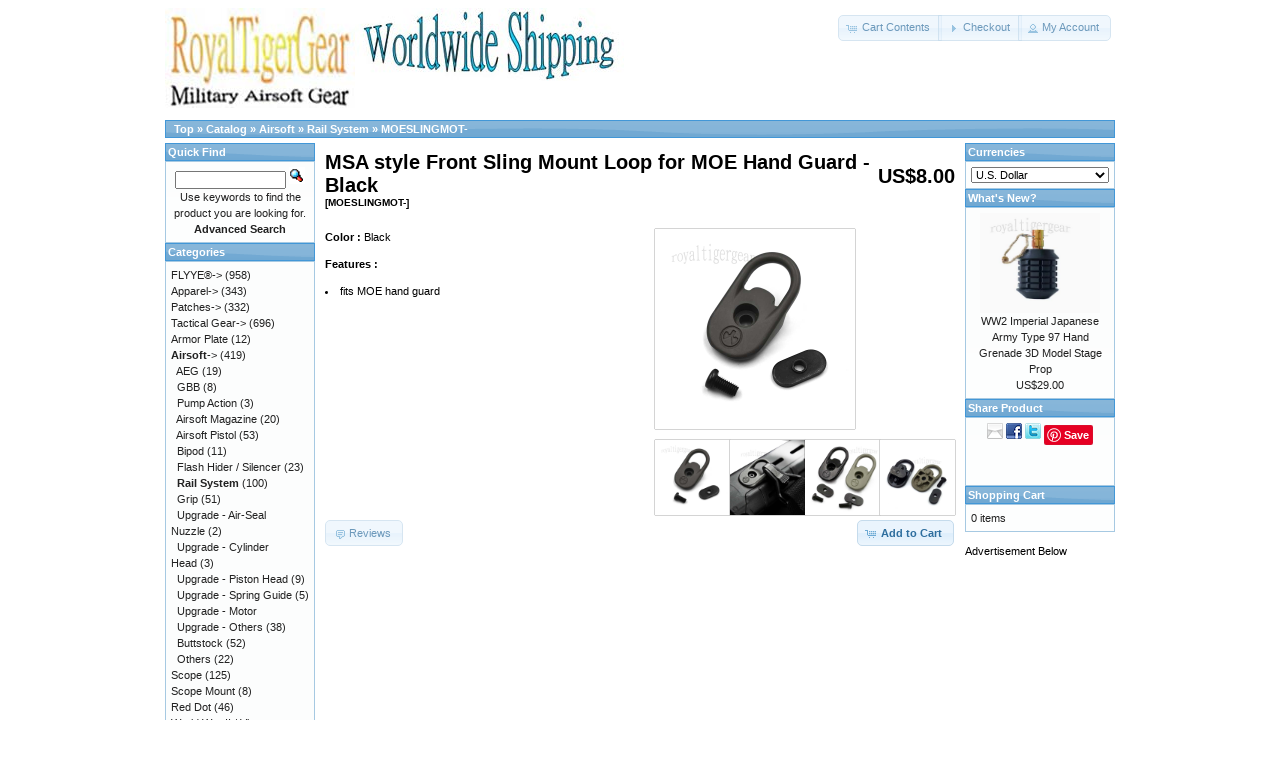

--- FILE ---
content_type: text/html; charset=UTF-8
request_url: https://www.royaltigergear.com/product_info.php?products_id=3607
body_size: 4168
content:
<!DOCTYPE html PUBLIC "-//W3C//DTD XHTML 1.0 Transitional//EN" "http://www.w3.org/TR/xhtml1/DTD/xhtml1-transitional.dtd">
<html xmlns="http://www.w3.org/1999/xhtml" dir="ltr" lang="en">
<head>
<meta http-equiv="Content-Type" content="text/html; charset=utf-8" />
<title>       ROYALTIGER Military Gear

</title>

<base href="https://www.royaltigergear.com/" />
<link rel="stylesheet" type="text/css" href="ext/jquery/ui/redmond/jquery-ui-1.8.22.css" />
<script type="text/javascript" src="ext/jquery/jquery-1.8.0.min.js"></script>
<script type="text/javascript" src="ext/jquery/ui/jquery-ui-1.8.22.min.js"></script>

<script type="text/javascript">
// fix jQuery 1.8.0 and jQuery UI 1.8.22 bug with dialog buttons; http://bugs.jqueryui.com/ticket/8484
if ( $.attrFn ) { $.attrFn.text = true; }
</script>


<script type="text/javascript" src="ext/jquery/bxGallery/jquery.bxGallery.1.1.min.js"></script>
<link rel="stylesheet" type="text/css" href="ext/jquery/fancybox/jquery.fancybox-1.3.4.css" />
<script type="text/javascript" src="ext/jquery/fancybox/jquery.fancybox-1.3.4.pack.js"></script>
<link rel="stylesheet" type="text/css" href="ext/960gs/960_24_col.css" />
<link rel="stylesheet" type="text/css" href="stylesheet.css" />

<!-- reCAPTCHA - start 20200111-->
<script type="text/javascript">
var RecaptchaOptions = { theme : 'RECAPTCHA_THEME', lang : 'en' };
</script>
<!-- reCAPTCHA - end -->



<link rel="canonical" href="https://www.royaltigergear.com/product_info.php?products_id=3607" />

</head>
<body>

<div id="bodyWrapper" class="container_24">


<div id="header" class="grid_24">
<!-- eric20130903 a href ---  /*<div id="storeLogo"><a href="https://www.royaltigergear.com/index.php"><img src="images/banner_royal1.jpg" alt="ROYALTIGER Military Gear" title="ROYALTIGER Military Gear" width="190" height="100" /></a></div> -->
   <div id="storeLogo"><img src="images\banner_royal1.jpg"></div>
        <div id="storeLogo"><img src="images\banner_ship1.jpg"></div>
<!--   <div id="storeLogo"><img src="images\FGaor1aor2_stock.jpg"></div>
<!-- eric20150202 a href ---      <div id="storeLogo"><img src="images\20130902_web_note.jpg"></div>
<!-- eric20130903 a href ---    <div id="storeLogo"><a href="https://www.royaltigergear.com/index.php"><img src="images/20130902_web_note.jpg" alt="ROYALTIGER Military Gear" title="ROYALTIGER Military Gear" width="380" height="57" /></a></div> -->
  <div id="headerShortcuts">
<span class="tdbLink"><a id="tdb1" href="https://www.royaltigergear.com/shopping_cart.php">Cart Contents</a></span><script type="text/javascript">$("#tdb1").button({icons:{primary:"ui-icon-cart"}}).addClass("ui-priority-secondary").parent().removeClass("tdbLink");</script><span class="tdbLink"><a id="tdb2" href="https://www.royaltigergear.com/checkout_shipping.php">Checkout</a></span><script type="text/javascript">$("#tdb2").button({icons:{primary:"ui-icon-triangle-1-e"}}).addClass("ui-priority-secondary").parent().removeClass("tdbLink");</script><span class="tdbLink"><a id="tdb3" href="https://www.royaltigergear.com/account.php">My Account</a></span><script type="text/javascript">$("#tdb3").button({icons:{primary:"ui-icon-person"}}).addClass("ui-priority-secondary").parent().removeClass("tdbLink");</script>  </div>

<script type="text/javascript">
  $("#headerShortcuts").buttonset();
</script>
</div>

<div class="grid_24 ui-widget infoBoxContainer">
  <div class="ui-widget-header infoBoxHeading">&nbsp;&nbsp;<a href="https://www.royaltigergear.com" class="headerNavigation">Top</a> &raquo; <a href="https://www.royaltigergear.com/index.php" class="headerNavigation">Catalog</a> &raquo; <a href="https://www.royaltigergear.com/index.php?cPath=25" class="headerNavigation">Airsoft</a> &raquo; <a href="https://www.royaltigergear.com/index.php?cPath=25_60" class="headerNavigation">Rail System</a> &raquo; <a href="https://www.royaltigergear.com/product_info.php?cPath=25_60&amp;products_id=3607" class="headerNavigation">MOESLINGMOT-</a></div>
</div>


<div id="bodyContent" class="grid_16 push_4">

<form name="cart_quantity" action="https://www.royaltigergear.com/product_info.php?products_id=3607&amp;action=add_product" method="post">
<div>
  <h1 style="float: right;">US$8.00</h1>
  <h1>MSA style Front Sling Mount Loop for MOE Hand Guard - Black<br /><span class="smallText">[MOESLINGMOT-]</span></h1>
</div>

<div class="contentContainer">
  <div class="contentText">


    <div id="piGal" style="float: right;">
      <ul>

        <li><a href="https://www.royaltigergear.com/images/moe_msa_mnt_bk_a.jpg" target="_blank" rel="fancybox"><img src="images/moe_msa_mnt_bk_a.jpg" alt="" width="800" height="800" /></a></li>        <li><a href="https://www.royaltigergear.com/images/moe_msa_mnt_bk_b.jpg" target="_blank" rel="fancybox"><img src="images/moe_msa_mnt_bk_b.jpg" alt="" width="800" height="800" /></a></li>        <li><a href="https://www.royaltigergear.com/images/moe_msa_mnt_bkod_a.jpg" target="_blank" rel="fancybox"><img src="images/moe_msa_mnt_bkod_a.jpg" alt="" width="800" height="800" /></a></li>        <li><a href="https://www.royaltigergear.com/images/moe_msa_mnt_bkod_b.jpg" target="_blank" rel="fancybox"><img src="images/moe_msa_mnt_bkod_b.jpg" alt="" width="800" height="800" /></a></li>
      </ul>
    </div>

<script type="text/javascript">
$('#piGal ul').bxGallery({
  maxwidth: 300,
  maxheight: 200,
  thumbwidth: 75,
  thumbcontainer: 300,
  load_image: 'ext/jquery/bxGallery/spinner.gif'
});
</script>


<script type="text/javascript">
$("#piGal a[rel^='fancybox']").fancybox({
  cyclic: true
});
</script>


<p><strong>Color :</strong> Black

<p><strong>Features :</strong>
<li> fits MOE hand guard

    <div style="clear: both;"></div>


  </div>


  <div class="buttonSet">
    <span class="buttonAction"><input type="hidden" name="products_id" value="3607" /><span class="tdbLink"><button id="tdb4" type="submit">Add to Cart</button></span><script type="text/javascript">$("#tdb4").button({icons:{primary:"ui-icon-cart"}}).addClass("ui-priority-primary").parent().removeClass("tdbLink");</script></span>

    <span class="tdbLink"><a id="tdb5" href="https://www.royaltigergear.com/product_reviews.php?products_id=3607">Reviews</a></span><script type="text/javascript">$("#tdb5").button({icons:{primary:"ui-icon-comment"}}).addClass("ui-priority-secondary").parent().removeClass("tdbLink");</script>  </div>


</div>

</form>


</div> <!-- bodyContent //-->


<div id="columnLeft" class="grid_4 pull_16">
  <div class="ui-widget infoBoxContainer">  <div class="ui-widget-header infoBoxHeading">Quick Find</div>  <div class="ui-widget-content infoBoxContents" style="text-align: center;">    <form name="quick_find" action="https://www.royaltigergear.com/advanced_search_result.php" method="get">    <input type="text" name="keywords" size="10" maxlength="30" style="width: 75%" />&nbsp;<input type="hidden" name="search_in_description" value="1" /><input type="image" src="includes/languages/english/images/buttons/button_quick_find.gif" alt="Quick Find" title=" Quick Find " /><br />Use keywords to find the product you are looking for.<br /><a href="https://www.royaltigergear.com/advanced_search.php"><strong>Advanced Search</strong></a>    </form>  </div></div>
<div class="ui-widget infoBoxContainer">  <div class="ui-widget-header infoBoxHeading">Categories</div>  <div class="ui-widget-content infoBoxContents"><a href="https://www.royaltigergear.com/index.php?cPath=22">FLYYE®-&gt;</a>&nbsp;(958)<br /><a href="https://www.royaltigergear.com/index.php?cPath=23">Apparel-&gt;</a>&nbsp;(343)<br /><a href="https://www.royaltigergear.com/index.php?cPath=71">Patches-&gt;</a>&nbsp;(332)<br /><a href="https://www.royaltigergear.com/index.php?cPath=24">Tactical Gear-&gt;</a>&nbsp;(696)<br /><a href="https://www.royaltigergear.com/index.php?cPath=53">Armor Plate</a>&nbsp;(12)<br /><a href="https://www.royaltigergear.com/index.php?cPath=25"><strong>Airsoft</strong>-&gt;</a>&nbsp;(419)<br />&nbsp;&nbsp;<a href="https://www.royaltigergear.com/index.php?cPath=25_66">AEG</a>&nbsp;(19)<br />&nbsp;&nbsp;<a href="https://www.royaltigergear.com/index.php?cPath=25_99">GBB</a>&nbsp;(8)<br />&nbsp;&nbsp;<a href="https://www.royaltigergear.com/index.php?cPath=25_105">Pump Action</a>&nbsp;(3)<br />&nbsp;&nbsp;<a href="https://www.royaltigergear.com/index.php?cPath=25_68">Airsoft Magazine</a>&nbsp;(20)<br />&nbsp;&nbsp;<a href="https://www.royaltigergear.com/index.php?cPath=25_67">Airsoft Pistol</a>&nbsp;(53)<br />&nbsp;&nbsp;<a href="https://www.royaltigergear.com/index.php?cPath=25_98">Bipod</a>&nbsp;(11)<br />&nbsp;&nbsp;<a href="https://www.royaltigergear.com/index.php?cPath=25_90">Flash Hider / Silencer</a>&nbsp;(23)<br />&nbsp;&nbsp;<a href="https://www.royaltigergear.com/index.php?cPath=25_60"><strong>Rail System</strong></a>&nbsp;(100)<br />&nbsp;&nbsp;<a href="https://www.royaltigergear.com/index.php?cPath=25_97">Grip</a>&nbsp;(51)<br />&nbsp;&nbsp;<a href="https://www.royaltigergear.com/index.php?cPath=25_57">Upgrade - Air-Seal Nuzzle</a>&nbsp;(2)<br />&nbsp;&nbsp;<a href="https://www.royaltigergear.com/index.php?cPath=25_54">Upgrade - Cylinder Head</a>&nbsp;(3)<br />&nbsp;&nbsp;<a href="https://www.royaltigergear.com/index.php?cPath=25_55">Upgrade - Piston Head</a>&nbsp;(9)<br />&nbsp;&nbsp;<a href="https://www.royaltigergear.com/index.php?cPath=25_56">Upgrade - Spring Guide</a>&nbsp;(5)<br />&nbsp;&nbsp;<a href="https://www.royaltigergear.com/index.php?cPath=25_59">Upgrade - Motor</a><br />&nbsp;&nbsp;<a href="https://www.royaltigergear.com/index.php?cPath=25_58">Upgrade - Others</a>&nbsp;(38)<br />&nbsp;&nbsp;<a href="https://www.royaltigergear.com/index.php?cPath=25_96">Buttstock</a>&nbsp;(52)<br />&nbsp;&nbsp;<a href="https://www.royaltigergear.com/index.php?cPath=25_75">Others</a>&nbsp;(22)<br /><a href="https://www.royaltigergear.com/index.php?cPath=28">Scope</a>&nbsp;(125)<br /><a href="https://www.royaltigergear.com/index.php?cPath=107">Scope Mount</a>&nbsp;(8)<br /><a href="https://www.royaltigergear.com/index.php?cPath=103">Red Dot</a>&nbsp;(46)<br /><a href="https://www.royaltigergear.com/index.php?cPath=74">World War II / Vietnam-&gt;</a>&nbsp;(158)<br /><a href="https://www.royaltigergear.com/index.php?cPath=26">Worldwide Surplus-&gt;</a>&nbsp;(224)<br /><a href="https://www.royaltigergear.com/index.php?cPath=108">Knife / Bayonet</a>&nbsp;(15)<br /><a href="https://www.royaltigergear.com/index.php?cPath=85">Others</a>&nbsp;(1)<br /><a href="https://www.royaltigergear.com/index.php?cPath=78">Weapon Model</a>&nbsp;(73)<br /><a href="https://www.royaltigergear.com/index.php?cPath=101">Animation Toy</a>&nbsp;(6)<br /><a href="https://www.royaltigergear.com/index.php?cPath=104">Plastic Model</a>&nbsp;(3)<br /></div></div>
<div class="ui-widget infoBoxContainer">  <div class="ui-widget-header infoBoxHeading">Manufacturers</div>  <div class="ui-widget-content infoBoxContents"><form name="manufacturers" action="https://www.royaltigergear.com/index.php" method="get"><select name="manufacturers_id" onchange="this.form.submit();" size="1" style="width: 100%"><option value="" selected="selected">Please Select</option><option value="11">ALLWIN</option><option value="23">ARMY</option><option value="20">Big Dragon</option><option value="19">CHIEF</option><option value="21">DELTA</option><option value="24">ECHO1</option><option value="12">Element</option><option value="14">Emerson</option><option value="17">Evolution Gear</option><option value="4">FLYYE</option><option value="18">FMA</option><option value="15">GAMO</option><option value="28">Golden Eagle</option><option value="36">Grace</option><option value="16">HFC</option><option value="25">KOER</option><option value="22">MODI</option><option value="29">Night Evolution</option><option value="32">Pig Model</option><option value="37">PPS</option><option value="33">Riton</option><option value="26">S&T</option><option value="35">Sightmark</option><option value="31">SPINA</option><option value="34">TRUGLO</option><option value="27">WARARMOR</option><option value="30">WELL</option><option value="13">Z-Tactical</option></select></form></div></div>
<div class="ui-widget infoBoxContainer">  <div class="ui-widget-header infoBoxHeading">Information</div>  <div class="ui-widget-content infoBoxContents">    <a href="https://www.royaltigergear.com/shipping.php">Shipping &amp; Returns</a><br />    <a href="https://www.royaltigergear.com/privacy.php">Privacy Notice</a><br />    <a href="https://www.royaltigergear.com/contact_us.php">Contact Us</a>  </div></div></div>


<div id="columnRight" class="grid_4">
  <div class="ui-widget infoBoxContainer">  <div class="ui-widget-header infoBoxHeading">Currencies</div>  <div class="ui-widget-content infoBoxContents">    <form name="currencies" action="https://www.royaltigergear.com/product_info.php" method="get">    <select name="currency" onchange="this.form.submit();" style="width: 100%"><option value="USD" selected="selected">U.S. Dollar</option><option value="EUR">Euro</option><option value="HKD">Hong Kong Dollar</option></select><input type="hidden" name="products_id" value="3607" /></form>  </div></div>
<div class="ui-widget infoBoxContainer">  <div class="ui-widget-header infoBoxHeading"><a href="https://www.royaltigergear.com/products_new.php">What's New?</a></div>  <div class="ui-widget-content infoBoxContents" style="text-align: center;"><a href="https://www.royaltigergear.com/product_info.php?products_id=3883"><img src="images/wj-grenade97-a.jpg" alt="WW2 Imperial Japanese Army Type 97 Hand Grenade 3D Model Stage Prop" title="WW2 Imperial Japanese Army Type 97 Hand Grenade 3D Model Stage Prop" width="120" height="100" /></a><br /><a href="https://www.royaltigergear.com/product_info.php?products_id=3883">WW2 Imperial Japanese Army Type 97 Hand Grenade 3D Model Stage Prop</a><br />US$29.00</div></div>
<div class="ui-widget infoBoxContainer">  <div class="ui-widget-header infoBoxHeading">Share Product</div>  <div class="ui-widget-content infoBoxContents" style="text-align: center;"><a href="https://www.royaltigergear.com/tell_a_friend.php?products_id=3607"><img src="images/social_bookmarks/email.png" border="0" title="Share via E-Mail" alt="Share via E-Mail" /></a> <a href="http://www.facebook.com/share.php?u=https%3A%2F%2Fwww.royaltigergear.com%2Fproduct_info.php%3Fproducts_id%3D3607" target="_blank"><img src="images/social_bookmarks/facebook.png" border="0" title="Share on Facebook" alt="Share on Facebook" /></a> <a href="http://twitter.com/home?status=https%3A%2F%2Fwww.royaltigergear.com%2Fproduct_info.php%3Fproducts_id%3D3607" target="_blank"><img src="images/social_bookmarks/twitter.png" border="0" title="Share on Twitter" alt="Share on Twitter" /></a> <a href="http://pinterest.com/pin/create/button/?description=MSA+style+Front+Sling+Mount+Loop+for+MOE+Hand+Guard+-+Black&media=https%3A%2F%2Fwww.royaltigergear.com%2Fimages%2Fmoe_msa_mnt_bk_a.jpg&url=https%3A%2F%2Fwww.royaltigergear.com%2Fproduct_info.php%3Fproducts_id%3D3607" class="pin-it-button" count-layout="none"><img border="0" src="//assets.pinterest.com/images/PinExt.png" title="Pin It" /></a> <iframe src="http://www.facebook.com/plugins/like.php?href=https%3A%2F%2Fwww.royaltigergear.com%2Fproduct_info.php%3Fproducts_id%3D3607&amp;layout=standard&amp;show_faces=false&amp;width=125&amp;action=like&amp;colorscheme=light&amp;height=35" scrolling="no" frameborder="0" style="border:none; overflow:hidden; width:125px; height:35px;" allowTransparency="true"></iframe></div></div>
<div class="ui-widget infoBoxContainer">  <div class="ui-widget-header infoBoxHeading"><a href="https://www.royaltigergear.com/shopping_cart.php">Shopping Cart</a></div>  <div class="ui-widget-content infoBoxContents">0 items</div></div>
 <P> Advertisement Below </P>
<script async src="https://pagead2.googlesyndication.com/pagead/js/adsbygoogle.js"></script>
<!-- royal2 -->
<ins class="adsbygoogle"
     style="display:inline-block;width:160px;height:600px"
     data-ad-client="ca-pub-9785790726606538"
     data-ad-slot="4227212924"></ins>
<script>
     (adsbygoogle = window.adsbygoogle || []).push({});
</script>

</div>








<div class="grid_24 footer">

<!-- eric20130831 start
<p align="center">Copyright &copy; 2026 <a href="https://www.royaltigergear.com/index.php">ROYALTIGER Military Gear</a><br />Powered by <a href="http://www.oscommerce.com" target="_blank">osCommerce</a></p>
end-->


<!-- eric20130831 start end-->
<center> Copyright since 2013 ROYALTIGER Military Gear</center>
<!-- eric20130831 start end-->


</div>


<div class="grid_24" style="text-align: center; padding-bottom: 20px;">
<!-- eric20130831 start  <a href="https://www.royaltigergear.com/redirect.php?action=banner&amp;goto=1" target="_blank"><img src="images/banners/oscommerce.gif" alt="osCommerce" title="osCommerce" width="468" height="50" /></a> end-->
</div>


<script type="text/javascript">
$('.productListTable tr:nth-child(even)').addClass('alt');
</script>

</div> <!-- bodyWrapper //-->

<script type="text/javascript" src="//assets.pinterest.com/js/pinit.js"></script>
</body>
</html>


--- FILE ---
content_type: text/html; charset=utf-8
request_url: https://www.google.com/recaptcha/api2/aframe
body_size: 268
content:
<!DOCTYPE HTML><html><head><meta http-equiv="content-type" content="text/html; charset=UTF-8"></head><body><script nonce="Jx6LjPcM6wHZPVpPdPL66Q">/** Anti-fraud and anti-abuse applications only. See google.com/recaptcha */ try{var clients={'sodar':'https://pagead2.googlesyndication.com/pagead/sodar?'};window.addEventListener("message",function(a){try{if(a.source===window.parent){var b=JSON.parse(a.data);var c=clients[b['id']];if(c){var d=document.createElement('img');d.src=c+b['params']+'&rc='+(localStorage.getItem("rc::a")?sessionStorage.getItem("rc::b"):"");window.document.body.appendChild(d);sessionStorage.setItem("rc::e",parseInt(sessionStorage.getItem("rc::e")||0)+1);localStorage.setItem("rc::h",'1768841380263');}}}catch(b){}});window.parent.postMessage("_grecaptcha_ready", "*");}catch(b){}</script></body></html>